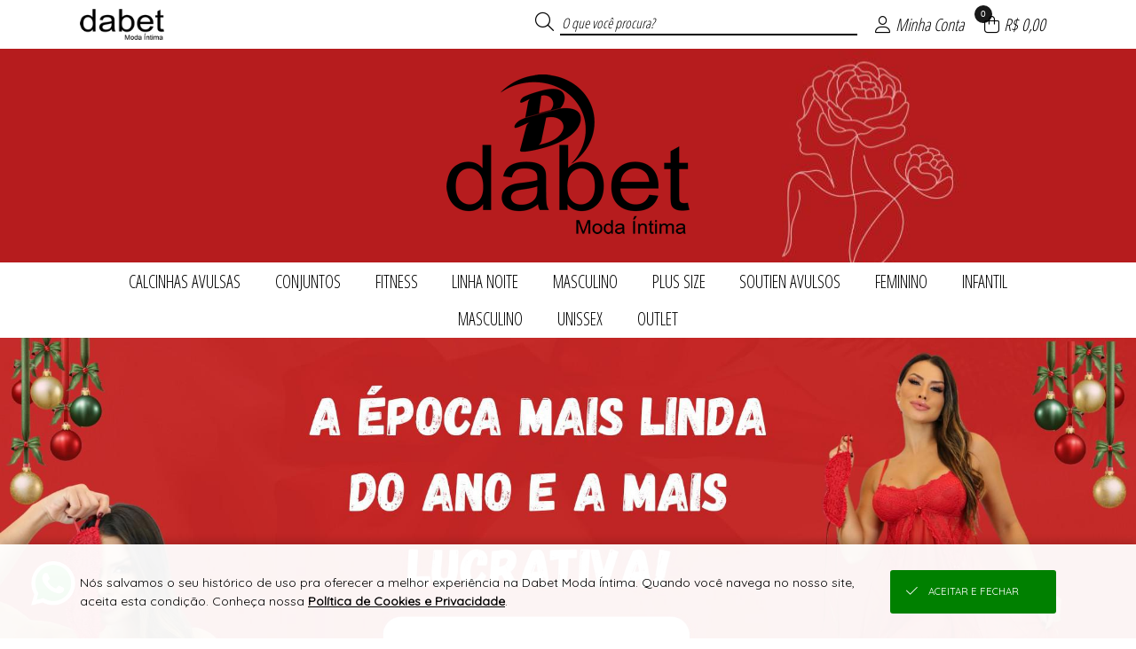

--- FILE ---
content_type: text/html; charset=UTF-8
request_url: https://www.dabetmodaintima.com.br/json/?token=VjFaYWFrMVZNVWRqUm1oaFUwZDRZVlpxUVRGTmJHUnpZVVUxVVZWVU1Eaz0=
body_size: 341
content:
{"cliente":null,"loja":{"nome":"Dabet Moda \u00cdntima","cod":"211"},"session_id":"9kpfrtl5iljbqt5mvdcj0066q7.1766804449","integracoes":{"facebookpixel":{"nome_integracao":"Facebook Pixel","_tk":"585011625608026"},"googleanalytics":{"nome_integracao":"Google Analytics","_tk":"UA-237012628-1"},"viashoppixel":{"_tk":"Sim"}}}

--- FILE ---
content_type: text/html; charset=UTF-8
request_url: https://www.dabetmodaintima.com.br/json/index.php?token=VjJ0V2FrNVhUbk5qUm1oUFZteEtjbFpxUW5kTlJteFhZVVpLVVZWVU1Eaz0%3D
body_size: 149
content:
{"token":"VmtSR2EwMUhVWGhqU0ZaVVlXdEtjRlZyV21Ga01XeHlXa2hrYUZZd05WcFdWbEpIWVZaa1IyTklTbGhXUlhBeVdrUkJlRkpXWkZWVGJYQlhVakF3TlE9PQ=="}

--- FILE ---
content_type: text/html; charset=UTF-8
request_url: https://www.dabetmodaintima.com.br/json/?token=VmpGamVGSXlVbGhUYmxKWFltMTRjVlV3Vm5ka01XeDBUVlU1YWxJd05VbFZiVFZPVUZFOVBRPT0=
body_size: 502
content:
{"bannerPrincipal":{"totalReg":1,"conteudo":[{"Loj_ID":"1","bannerPrincipal":{"video":[],"catalogoPre":[],"catalogoPos":[],"mobile":[{"src":"https:\/\/imagens.viashopmoda.com.br\/upload\/Juruaia_Dabet\/Principal\/1736185769_bannerMobile0.jpg","link":"","type":"imagem"}],"desktop":[{"src":"https:\/\/imagens.viashopmoda.com.br\/upload\/Juruaia_Dabet\/Principal\/1765390087_bannerPrincipal0.jpg","link":"","type":"imagem"}]},"diretorio":"Juruaia_Dabet","httpReferer":"Acesso Direto"}]}}

--- FILE ---
content_type: text/html; charset=UTF-8
request_url: https://www.dabetmodaintima.com.br/api/v2/atendimento?time=1766804450250
body_size: 425
content:
{"img_whatsapp":"https:\/\/imagens.viashopmoda.com.br\/libs\/api-whatsapp\/icone.png","titulo":"Ol\u00e1, sou ALESSANDRA! Conte comigo para o que precisar.","mensagem":"Ol\u00e1, ALESSANDRA! Estou vindo da sua Loja Virtual e gostaria de conversar.","whatsapp":"5535999117328","ddi":"55","celular":"35999117328","foto":"https:\/\/imagens.viashopmoda.com.br\/UPLOAD\/Juruaia_Dabet\/thumb.jpg","mostrar_form":true}

--- FILE ---
content_type: text/html; charset=UTF-8
request_url: https://www.dabetmodaintima.com.br/json/?token=VmpKd1MwNUhVbk5pU0ZKVFltczFjRlZ1Y0hObFJtUlhVbFJzVVZWVU1Eaz0=
body_size: 5987
content:
{"loja":{"totalReg":80,"conteudo":[{"Loj_ID":"1","Loj_Nome":"Dabet Moda \u00cdntima","Loj_DiretorioViaJuruaia":"Juruaia_Dabet","Loj_BannerPrincipal":"{\"video\":[],\"catalogoPre\":[],\"catalogoPos\":[],\"mobile\":[{\"src\":\"1736185769_bannerMobile0.jpg\",\"link\":\"\",\"type\":\"imagem\"}],\"desktop\":[{\"src\":\"1765390087_bannerPrincipal0.jpg\",\"link\":\"\",\"type\":\"imagem\"}]}","Loj_BannerSecundario":"{\"peq\":[{\"src\":\"1765390087_bannerSecundarioPequeno1.jpg\",\"link\":\"\",\"type\":\"imagem\"},{\"src\":\"1765390087_bannerSecundarioPequeno2.jpg\",\"link\":\"\",\"type\":\"imagem\"}],\"med\":[{\"src\":\"1765390087_bannerSecundarioMedio.jpg\",\"link\":\"\",\"type\":\"imagem\"}],\"gra\":[]}","Loj_JsonConfiguracoes":"{\"filtroHorizontal\":{\"tipo\":\"generos\",\"colecoes\":\"1,2,3,4,5,6,7,9\",\"nomeDescontos\":\"OUTLET\"},\"mostraPrecos\":\"1\",\"vantagensCadastro\":\"1684346077_vantagensCadastro.jpg\",\"favicon\":\"1698232285_iconeFavicon.png\"}","Loj_CSSPersonalizado":"{\"versao\":\"2\",\"topo\":{\"bg\":\"255,255,255\",\"font\":\"0,0,0\"},\"menu\":{\"bg\":\"255,255,255\",\"font\":\"0,0,0\"},\"rodape\":{\"bg\":\"255,255,255\",\"font\":\"0,0,0\"},\"logo\":{\"arquivo\":\"preto\",\"bg\":\"1765391426_topoFundo.jpg\"}}","Loj_JsonDescontoProgressivo":null,"Loj_JsonAddPrecosClientesPais":"","Loj_JsonAddPrecosClientesUF":"[]","Loj_RazaoSocial":"Rubens Marcio de Morais Confec\u00e7\u00e3o Epp","Loj_CNPJ":"04.430.887\/0001-09","Loj_Endereco":"Avenida Manoel Gon\u00e7alves Gamero ","Loj_Numero":"140","Loj_Complemento":"","Loj_Bairro":"Centro","Loj_CEP":"37805-000","Loj_CEPFrete":null,"Loj_Cidade":"Juruaia","Loj_UF":"MG","Loj_Telefone":"55 (35) 3553-1837","Loj_ddi":"55","Loj_Whatsapp":"55 (35) 99114-0089","Loj_Pagamento":"","Loj_Email":"flaviadabet@hotmail.com","Loj_Emailpagseguro":"dabetmodaintima@hotmail.com","Loj_Tokenpagseguro":"ED7A48C1477C465A8F4FA2CF13B764B7","Loj_QualChat":null,"Loj_PalavraChave":"DABET","Loj_Chat":", PIX, UpVendas, Melhor Envio, Paulineris,","Loj_DadosCaixas":"{\"caixas\":[{\"p\":\"3000\",\"a\":\"21\",\"l\":\"33\",\"c\":\"40\"},{\"p\":\"10000\",\"a\":\"40\",\"l\":\"40\",\"c\":\"50\"}]}","Loj_Estatisticas":null,"Loja_EstatisticasGlobais":null,"Loja_InfoFreteGratis":"o frete gr\u00e1tis \u00e9 somente para o estado de MG e SP","Loja_EstatisticasPeriodo":null,"Loj_MostraVarejoAtacado":"VA","Loj_MostraEstoqueNaLoja":"nenhum: ","Loj_LucroPercentualSugerido":"100","Loj_DebitaEstoqueERP":"0","Loj_DescBoletoVarejo":"0","Loj_DescBoletoAtacado":"0","Loj_ParcelamentoSemJuros":"3","Loj_ParcelamentoSemJurosAtacado":"4","Loj_ModoPedidoMinimo":"Valor","Loj_CompraMinimaAtacado":"500.00","Loj_CompraMinimaAtacadoDolar":"500.00","Loj_ArredondaPrecoProdutos":null,"Loj_ArredondaDolar":"0.00","Loj_ArredondaEuro":"0.00","Loj_TrabalharComEstoque":"S","Loj_LiberarCadastroAutomatico":"S","Loj_PagamentoAutomatico":"S","Loj_ReceberMailCadastro":"N","Loj_CalculaFreteNaPlataforma":"S","Loj_Facebook":"\/dabetjuruaia","Loj_Instagram":"dabet_lingerieatacado","Loj_Twitter":"","Loj_Youtube":"UC4_83W65mcB0WFUTKb0aefw","Loj_PixelFacebook":"","Loj_PixelAnalytics":"","Loj_Thumbnail":"logomarca.jpg","Loj_ExibirPrecoProdutos":"S","Loj_EmManutencao":"N","Loj_DadosDeposito":null,"Loj_CieloMerchantID":"","Loj_FreteGratis":"1500.00","Loj_FreteGratisAtacado":"","Loj_FreteGratisVarejo":"","Loj_MostraClientes":"sim","Loj_TravarVendedores":"N\u00e3o","Loj_TravarRepresentantes":"N\u00e3o","Loj_AtualizacaoFunil":null,"Loj_AtualizacaoFunilAnterior":null,"Loja_AtualizacaoEstoque":null,"Loj_TabelaCotacaoMoeda":0,"Loj_ParcelamentoSemJurosVarejo":"3","categoriaLoja":"Lingerie","httpReferer":"Acesso Direto","extensoes":{"crm_viashop":{"id":"3","codtipointegracao":"11","nome_tag":"crm_viashop","json_configs":{"chave_aleatoria":"6724be26c6e70"}},"fidelidade_incentivos":{"id":"4","codtipointegracao":"4","nome_tag":"fidelidade_incentivos","json_configs":{"frete_gratis":{"atacado":[{"rotulo":"*MG","faixa_inicial":"30000-000","faixa_final":"39999-999","apartirde":1200},{"rotulo":"*SP","faixa_inicial":"01000-000","faixa_final":"19999-999","apartirde":1200}],"varejo":[]},"desconto_progressivo":{"atacado":[],"varejo":[]},"brinde_compra":{"atacado":[],"varejo":[]},"cashback_proxima_compra":{"atacado":[],"varejo":[]},"frete_fixo":{"atacado":[],"varejo":[]}}}},"objVariantesMoeda":{"moeda":"BRL","simbolo":"R$","cotacaoMoeda":1,"varianteCotacaoLoja":1,"varianteMoeda":1},"url_android":null,"url_ios":null,"frete_gratis":{"atacado":"[{\"rotulo\":\"*MG\",\"faixa_inicial\":\"30000-000\",\"faixa_final\":\"39999-999\",\"apartirde\":1200},{\"rotulo\":\"*SP\",\"faixa_inicial\":\"01000-000\",\"faixa_final\":\"19999-999\",\"apartirde\":1200}]","varejo":"[]"}}]}, "institucional": {"totalReg":"10", "conteudo":[{"titulo":"SEJA UMA REVENDEDORA","url":"\/cadastro"},{"id":"1","titulo":"QUEM SOMOS","tipo":"1"},{"id":"2","titulo":"COMO COMPRAR","tipo":"1"},{"id":"3","titulo":"CONDI\u00c7\u00d5ES DE FRETE","tipo":"1"},{"id":"4","titulo":"TROCAS E DEVOLU\u00c7\u00d5ES","tipo":"1"},{"id":"5","titulo":"D\u00daVIDAS FREQUENTES","tipo":"1"},{"id":"17","titulo":"CONDI\u00c7\u00d5ES DE PARCELAMENTO","tipo":"1"},{"id":"18","titulo":"VENDEDORES:","tipo":"1"},{"id":"20","titulo":"POL\u00cdTICA DE PRIVACIDADE DE DADOS","tipo":"3"},{"id":"23","titulo":"TABELA DE MEDIDAS","tipo":"1"}]}, "clientelogado":{"cliente":{"totalReg":0,"conteudo":[{"id":-1, "retorno":"nenhum cliente logado"}]}},"continuarcompra":null,"live":{"aovivo":false},"condicoes":{"cadastre-se":{"icone":"fal fa-unlock-alt","tit":"Cadastre-se","txt":"seja uma revendedora","link":"\/cadastro"},"pra-voce":{"icone":"fal fa-heart","tit":"Pra voc\u00ea","txt":"Pe\u00e7as que s\u00e3o tend\u00eancias!"},"pronta-entrega":{"icone":"fal fa-box-alt","tit":"Pronta-entrega","txt":"da f\u00e1brica para sua loja","link":"\/cadastro"},"frete-gratis":{"icone":"fal fa-truck","tit":"Frete gr\u00e1tis","txt":"consulte as nossas condi\u00e7\u00f5es","link":"\/institucional?conteudo3","hover":""}}}

--- FILE ---
content_type: text/html; charset=UTF-8
request_url: https://www.dabetmodaintima.com.br/json/?token=VmpGU1MxSXlWbGhVYmxKWFlsUldZVlpxUm5ka01XeHlZVVpPYkZZd2JEVlpWV2hoWVcxS1dHUjZTbHBoYTJ0NFZGVmFjMWRIVWpaTlJEQTk=
body_size: 6622
content:
{"montamenu":{"totalReg":13,"conteudo":[{"id":"1","textoPrincipal":"B\u00c1SICA","descricao":"colecoes","ordem":"0","categorias":{"totalReg":0,"conteudo":[]},"produtoprincipal":{"totalReg":0,"conteudo":[]}},{"id":"2","textoPrincipal":"CALCINHAS AVULSAS","descricao":"colecoes","ordem":"0","categorias":{"totalReg":1,"conteudo":[{"codigo":"3","textoPrincipal":"Calcinhas"}]},"produtoprincipal":{"totalReg":1,"conteudo":[{"codigo":"1149","referencia":"1075","descricao":"FIO DUPLO CORTE A LASER","ordenanovo":"sim","foto":"https:\/\/imagens.viashopmoda.com.br\/upload\/Juruaia_Dabet\/colecoes\/2\/media_20250910110344_whatsappimage20250910at09560228129_e.jpg"}]}},{"id":"4","textoPrincipal":"CONJUNTOS","descricao":"colecoes","ordem":"0","categorias":{"totalReg":1,"conteudo":[{"codigo":"7","textoPrincipal":"Conjuntos"}]},"produtoprincipal":{"totalReg":1,"conteudo":[{"codigo":"1167","referencia":"842","descricao":"CONJUNTO NA BASE JARAGUA COM DETALHES EM RENDA","ordenanovo":"sim","foto":"https:\/\/imagens.viashopmoda.com.br\/upload\/Juruaia_Dabet\/colecoes\/4\/media_20251205161954_whatsappimage20251205at150821_e.jpg"}]}},{"id":"7","textoPrincipal":"FITNESS","descricao":"colecoes","ordem":"0","categorias":{"totalReg":2,"conteudo":[{"codigo":"18","textoPrincipal":"FITNES"},{"codigo":"11","textoPrincipal":"Suti\u00e3s"}]},"produtoprincipal":{"totalReg":1,"conteudo":[{"codigo":"1165","referencia":"350","descricao":"REGATA CANELADA","ordenanovo":"sim","foto":"https:\/\/imagens.viashopmoda.com.br\/upload\/Juruaia_Dabet\/colecoes\/7\/media_20251112143717_whatsappimage20251112at133509_e.jpg"}]}},{"id":"6","textoPrincipal":"LINHA NOITE","descricao":"colecoes","ordem":"0","categorias":{"totalReg":2,"conteudo":[{"codigo":"2","textoPrincipal":"Baby Doll e Pijamas"},{"codigo":"6","textoPrincipal":"Camisolas e Robes"}]},"produtoprincipal":{"totalReg":1,"conteudo":[{"codigo":"1168","referencia":"395","descricao":"SHORT DOOL DE SUEDE CANELADO E RENDA","ordenanovo":"sim","foto":"https:\/\/imagens.viashopmoda.com.br\/upload\/Juruaia_Dabet\/colecoes\/6\/media_20251215173700_whatsappimage20251215at162338_e.jpg"}]}},{"id":"9","textoPrincipal":"MASCULINO","descricao":"colecoes","ordem":"0","categorias":{"totalReg":1,"conteudo":[{"codigo":"9","textoPrincipal":"Cuecas"}]},"produtoprincipal":{"totalReg":1,"conteudo":[{"codigo":"1155","referencia":"1635","descricao":"SAMBA CAN\u00c7\u00c3O DE ALGOD\u00c3O","ordenanovo":"sim","foto":"https:\/\/imagens.viashopmoda.com.br\/upload\/Juruaia_Dabet\/colecoes\/9\/media_20250910155543_zr01030011833v023260_e.jpg"}]}},{"id":"5","textoPrincipal":"PLUS SIZE","descricao":"colecoes","ordem":"0","categorias":{"totalReg":3,"conteudo":[{"codigo":"3","textoPrincipal":"Calcinhas"},{"codigo":"18","textoPrincipal":"FITNES"},{"codigo":"11","textoPrincipal":"Suti\u00e3s"}]},"produtoprincipal":{"totalReg":1,"conteudo":[{"codigo":"1065","referencia":"153","descricao":"SUTIA AVULSO REFORCADO COM PALA","ordenanovo":"sim","foto":"https:\/\/imagens.viashopmoda.com.br\/upload\/Juruaia_Dabet\/colecoes\/5\/media_20241022095935_dabetmodaintima20240605133430_whatsappimage20240605at133332_e.jpg"}]}},{"id":"3","textoPrincipal":"SOUTIEN AVULSOS ","descricao":"colecoes","ordem":"0","categorias":{"totalReg":2,"conteudo":[{"codigo":"5","textoPrincipal":"Camisetes"},{"codigo":"11","textoPrincipal":"Suti\u00e3s"}]},"produtoprincipal":{"totalReg":1,"conteudo":[{"codigo":"1166","referencia":"170","descricao":"TOMARA QUE CAIA","ordenanovo":"sim","foto":"https:\/\/imagens.viashopmoda.com.br\/upload\/Juruaia_Dabet\/colecoes\/3\/media_20251118150903_whatsappimage20251118at140401_e.jpg"}]}},{"id":"1","textoPrincipal":"FEMININO","descricao":"generos","ordem":"0","categorias":{"totalReg":11,"conteudo":[{"codigo":"1","textoPrincipal":"Acess\u00f3rios"},{"codigo":"2","textoPrincipal":"Baby Doll e Pijamas"},{"codigo":"13","textoPrincipal":"Biquinis"},{"codigo":"3","textoPrincipal":"Calcinhas"},{"codigo":"5","textoPrincipal":"Camisetes"},{"codigo":"6","textoPrincipal":"Camisolas e Robes"},{"codigo":"7","textoPrincipal":"Conjuntos"},{"codigo":"9","textoPrincipal":"Cuecas"},{"codigo":"18","textoPrincipal":"FITNES"},{"codigo":"10","textoPrincipal":"Meias"},{"codigo":"11","textoPrincipal":"Suti\u00e3s"}]},"produtoprincipal":{"totalReg":1,"conteudo":[{"codigo":"1168","referencia":"395","descricao":"SHORT DOOL DE SUEDE CANELADO E RENDA","ordenanovo":"sim","foto":"https:\/\/imagens.viashopmoda.com.br\/upload\/Juruaia_Dabet\/colecoes\/6\/media_20251215173700_whatsappimage20251215at162338_e.jpg"}]}},{"id":"3","textoPrincipal":"INFANTIL","descricao":"generos","ordem":"0","categorias":{"totalReg":3,"conteudo":[{"codigo":"13","textoPrincipal":"Biquinis"},{"codigo":"3","textoPrincipal":"Calcinhas"},{"codigo":"9","textoPrincipal":"Cuecas"}]},"produtoprincipal":{"totalReg":1,"conteudo":[{"codigo":"1056","referencia":"130","descricao":"SUNGA INFANTIL","ordenanovo":"sim","foto":"https:\/\/imagens.viashopmoda.com.br\/upload\/Juruaia_Dabet\/colecoes\/14\/media_20240930135649_whatsappimage20240930at10081228229_e.jpg"}]}},{"id":"2","textoPrincipal":"MASCULINO","descricao":"generos","ordem":"0","categorias":{"totalReg":1,"conteudo":[{"codigo":"9","textoPrincipal":"Cuecas"}]},"produtoprincipal":{"totalReg":1,"conteudo":[{"codigo":"915","referencia":"1624 SORTIDAS","descricao":"SAMBA CAN\u00c7AO EM LIGANETE","ordenanovo":"sim","foto":"https:\/\/imagens.viashopmoda.com.br\/upload\/Juruaia_Dabet\/colecoes\/9\/media_20220803143107whatsapp_image_2022-08-01_at_16.52.16_e.jpg"}]}},{"id":"5","textoPrincipal":"UNISSEX","descricao":"generos","ordem":"0","categorias":{"totalReg":1,"conteudo":[{"codigo":"1","textoPrincipal":"Acess\u00f3rios"}]},"produtoprincipal":{"totalReg":1,"conteudo":[{"codigo":"1133","referencia":"014","descricao":"BONE","ordenanovo":"sim","foto":"https:\/\/imagens.viashopmoda.com.br\/upload\/Juruaia_Dabet\/colecoes\/15\/media_20250806125332_whatsappimage20250806at124542_e.jpg"}]}},{"id":"1","textoPrincipal":"OUTLET","descricao":"desconto","ordem":"0","categorias":{"totalReg":6,"conteudo":[{"codigo":"13","textoPrincipal":"Biquinis"},{"codigo":"3","textoPrincipal":"Calcinhas"},{"codigo":"6","textoPrincipal":"Camisolas e Robes"},{"codigo":"7","textoPrincipal":"Conjuntos"},{"codigo":"18","textoPrincipal":"FITNES"},{"codigo":"11","textoPrincipal":"Suti\u00e3s"}]},"produtoprincipal":{"totalReg":1,"conteudo":[{"codigo":"1151","referencia":"5615","descricao":"LEGGING FITENSS HIGH","ordenanovo":"sim","foto":"https:\/\/imagens.viashopmoda.com.br\/upload\/Juruaia_Dabet\/colecoes\/7\/media_20250910140200_whatsappimage20250910at095604_e.jpg"}]}}]}}

--- FILE ---
content_type: text/html; charset=UTF-8
request_url: https://www.dabetmodaintima.com.br/json/?token=VmpGamVGSXlVbGhUYmxKWFltMTRjVlJYZUdGalZuQkhXWHBHYUUxWGVGcFZNalZEWVZkU05rMUVhejA9
body_size: 595
content:
{"bannerSecundario":{"totalReg":1,"conteudo":[{"Loj_ID":"1","bannerSecundario":{"peq":[{"src":"https:\/\/imagens.viashopmoda.com.br\/upload\/Juruaia_Dabet\/Principal\/1765390087_bannerSecundarioPequeno1.jpg","link":"","type":"imagem"},{"src":"https:\/\/imagens.viashopmoda.com.br\/upload\/Juruaia_Dabet\/Principal\/1765390087_bannerSecundarioPequeno2.jpg","link":"","type":"imagem"}],"med":[{"src":"https:\/\/imagens.viashopmoda.com.br\/upload\/Juruaia_Dabet\/Principal\/1765390087_bannerSecundarioMedio.jpg","link":"","type":"imagem"}],"gra":[]},"diretorio":"Juruaia_Dabet"}]}}

--- FILE ---
content_type: text/css;charset=UTF-8
request_url: https://imagens.viashopmoda.com.br/css/live.css?1764866850
body_size: 178
content:
.container-anuncio-live {
    position: fixed;
    right: 30px;
    bottom: 110px;
    z-index: 10;
    width: 170px;
    height: 255px;
    font-size: 0.8em;
    box-shadow: 0 0 10px 3px rgba(0,0,0,0.3);
}

.container-anuncio-live > div {
    height: 100%;
}
.container-anuncio-live .cont-foto {
    position: absolute;
    z-index: -1;
}

.container-anuncio-live .cont-foto img {
    width: 100%;
    height: 100%;
}
.container-anuncio-live .cont-infos {
    height: 100%;
    display: flex;
    flex-direction: column;
    justify-content: center;
    align-items: center;
}

.container-anuncio-live-cont-fechar {
    display: none;
    position: fixed;
    top: 0;
    right: 0;
    background-color: #e87664;
    color: white;
    width: 1.7em;
    line-height: 1.7em;
    text-align: center;
    border-radius: 50%;
    font-size: 1.1em;
    cursor: pointer;
    transition: all 0.2s ease;
    z-index: 10;
}
.container-anuncio-live-cont-fechar:hover {
    background-color: #000000; 
}
.container-anuncio-live-cont-fechar.on{
    display: block;
}
.container-anuncio-live .cont-infos .icone {
    background-color: tomato;
    color: #fff;
    padding: 0.3em 0.5em;
    border-radius: 5px;
    text-transform: uppercase;
    margin-bottom: 1em;
    font-weight: bold;
}

.container-anuncio-live .cont-infos .icone i {
    margin-right: 0.3em;
}

.container-anuncio-live .cont-infos .tit {
    padding: 0 1em;
    text-align: center;
    font-weight: bold;
    color: #FFF;
    text-shadow: 0 0 8px black;
}

/* .container-anuncio-live.ui-draggable-dragging {
    filter: blur(5px);
} */




@media screen and (max-width: 767px){

    .container-anuncio-live {
        left: calc(50% - 85px);
        bottom: 30px;
        right: unset;
        transform: scale(0.8);
        transform-origin: bottom;
    }

    .container-anuncio-live-cont-fechar {
        width: 2em;
        line-height: 2em;
    }


}

--- FILE ---
content_type: text/css
request_url: https://www.dabetmodaintima.com.br/libs/jquery-alerts/alerts.css?1766804452160
body_size: 1805
content:
.container-alerts {
    width: 100%;
    z-index: 90;
}
.container-alerts.on {
    transform:none;
}

.container-alerts .content {
    display: flex;
    justify-content: center;
    align-items: center;
    font-size: .8em;
}

.cont-alerta strong {
    font-weight: bold;
}

.cont-btn-acao {
    position: absolute;
    height: 100%;
    right: 20px;
    display: flex;
    align-items: center;
}

.cont-barra-progressao {
    position: absolute;
    width: 100%;
    height: 10px;
    bottom: 3px;
}



/* EFEITOS */
.alerts-efeito-topo {
    left: 0;
    transition: all .2s ease-out;
    transform: translateY(calc(-100% - 10px));
}
.alerts-efeito-topo .content {
    background-image: linear-gradient(45deg, rgba(255, 255, 255, .15) 25%, transparent 25%, transparent 50%, rgba(255, 255, 255, .15) 50%, rgba(255, 255, 255, .15) 75%, transparent 75%, transparent);
    background-size: 1rem 1rem;
    background-color: #b5b5b5;
    transition: width 0.5s ease;
    animation: progress-bar-animated 1s linear infinite;
}
.alerts-efeito-topo .content.sucesso {
    background-color: #008000;
}
.alerts-efeito-topo .content.alerta {
    background-color: #f7c260;
}
.alerts-efeito-topo .content.erro {
    background-color: #eb745f;
}

.alerts-efeito-topo .cont-alerta {
    text-align: center;
    padding: 1.5em 0;
    color: white;
}
.alerts-efeito-topo .cont-btn-acao a {
    padding: .5em;
    background-color: grey;
    color: white;
    border-radius: 3px;
    font-size: .9em;
}
.alerts-efeito-topo .sucesso .cont-btn-acao a {
    background-color: #1a5516;
}
.alerts-efeito-topo .alerta .cont-btn-acao a {
    background-color: #eea723;
}
.alerts-efeito-topo .erro .cont-btn-acao a {
    background-color: #f03b1b;
}

--- FILE ---
content_type: application/javascript
request_url: https://imagens.viashopmoda.com.br/js/sacola.js?1764866850
body_size: 5250
content:
var global_getSacolaAtual;

$(function(){

    //quando clicar na sacola do topo >> abre
    $("#topoMenuUsuario").click(function(){
        $("#formLoginUsuario").addClass("formLoginUsuario-on");
    });
    //quando clicar na sacola do topo >> abre
    $(".topo-sacola").click(function(){
        abreSacolaDAO(true);
    });
    //quando clicar no fundo (sacola ja aberta) >> fecha
    $("#escondePaginaMinhaSacola, .minha-sacola h2").click(function(){
        // Na página de checkout fecharemos a sacola somente clicando no botão finalizar compra na sacola para atualizar os produtos
        var desabilita_paginas = ["checkout"];
        if (desabilita_paginas.indexOf(verificaPaginaAtual()) != -1) {
            location.reload();
            return;    
        }
        abreSacolaDAO(false);
    });

    //quando clicar no topo da sacola ja aberta >> fecha
    $(".minha-sacola .btn-mostra-romaneio, .container-romaneio-sacola .btn-fechar-romaneio").click(function(){
        var container_romaneio = $('.container-romaneio-sacola');
        if (container_romaneio.hasClass('on') === false) {
            container_romaneio.addClass('on');
        } else {
            container_romaneio.removeClass('on');
        }
    });
    
    // Ativa botão de finalizar compra
    finalizarCompra();


    var tamanhoJanela = formataTamanho_JanelaVenoboxModoInline("simularfretes");
    $('.abre-venobox-simular-fretes').venobox({
        framewidth: tamanhoJanela.largura,
        frameheight: tamanhoJanela.altura,
    });

});
function abreSacolaDAO(status, abreSacola=true) {

    // calcAlturaElementosMinhaSacola();

    if (status == true) {

        carregaMinhaSacola();
        verifSeAbreSacola(abreSacola);
        $('body > jdiv').css('display', 'none');

    } else {

        $(".minha-sacola").removeClass("minha-sacola-on");
        $("#escondePaginaMinhaSacola").fadeOut();
        // $("body").css("overflow-y","");
        travaScrollDoBody("sacola", false);
        // mostraContainerBeneficiosNaCompra();
        $('body > jdiv').css('display', 'inline');

    }

}

function verifSeAbreSacola(s){
    if (s){
        travaScrollDoBody("sacola");
        $("#escondePaginaMinhaSacola").fadeIn();
        $(".minha-sacola").addClass("minha-sacola-on");
        $('.container-romaneio-sacola').removeClass('on');
    }
}
function carregaMinhaSacola() {
    carregandoElemento(".minha-sacola", true);
    var vitrine = $('body').attr('data-vitrine');
    var query = {};
    if (vitrine != undefined) {
        query = {vitrine: vitrine};
    }

    $.get("json/?token=VjFod1MxSXlSblJUV0d4c1VqSmpPUT09", query, function(data){

        $("#ulProdutosMinhaSacola").html("");
        $('.cont-tabela-romaneio').remove();
        
        if (data == "false") {
            $('.minha-sacola #carregandoEelemento').remove();
            return;
        }

        var tela = verificaTipoResolucaoPagina();
        var retorno = JSON.parse(data);
        var verificaCompra = retorno.verificacompra.conteudo[0];
        global_getSacolaAtual = retorno;

        var opcoesRomaneio = {
            tirapedido: $('.minha-sacola .cont-menu-romaneio .btn-ir-tira-pedido'),
            fretes: $('.minha-sacola .cont-menu-romaneio .mostra-simular-fretes'),
            romaneio: $('.minha-sacola .cont-menu-romaneio .btn-mostra-romaneio'),
        };

        
        var produtos = retorno.sacola.conteudo;
        var somaTotalSacola = 0;
        var somaQtdProdutos = 0;
        $.each(produtos, function(produto, value){
            somaTotalSacola = (somaTotalSacola + (parseFloat(value.preco) * parseFloat(value.quantidade)));
            somaQtdProdutos = somaQtdProdutos + parseInt(value.quantidade);
            montaLiMinhaSacola(value);
        });

        // Montar sacola como romaneio
        var container_romaneio = $('.minha-sacola .container-romaneio-sacola .cont-romaneio');
        
        if (retorno.sacola.totalReg > 0) {

            var cont_romaneio = montaTabelaProdutosRomeaneio(retorno.sacola);
            container_romaneio.html('');
            container_romaneio.append(cont_romaneio);

            opcoesRomaneio.tirapedido.css('display', 'block');
            opcoesRomaneio.fretes.css('display', 'block');
            opcoesRomaneio.romaneio.css('display', 'block');

        } else {

            opcoesRomaneio.tirapedido.css('display', 'none');
            opcoesRomaneio.fretes.css('display', 'none');
            opcoesRomaneio.romaneio.css('display', 'none');
    
        }
        
        if (verificaCompra.mododeexibirprecos == "ExibeAtacado"){
            opcoesRomaneio.tirapedido.css('display', 'block');
        } else {
            opcoesRomaneio.tirapedido.css('display', 'none');
        }


        $(document).on('click', '.btnExcluirProduto-cancelar', function(){
            fecharVenoBoxIframe(true);
        });
    

        abreResumoMinhaSacola();
        retorno["sacola"]["total"] = somaTotalSacola;
        // beneficiosNaCompra(retorno);
        initialAcoesPosCarregarMinhaSacola();


        //verifica total sacola com o nó verificacompra se esta nos padrões (compraminima)
        var formVaiProCheckout = $("#formFinalizarCompraMinhaSacola")
        var botaoCheckout = formVaiProCheckout.find(".button-finalizarcomprar").removeClass('finalizar');
        var verifBtnCompra = verficaSeLiberaBotaoSacolaParaFinalizarCompra(somaQtdProdutos, somaTotalSacola, retorno.verificacompra.conteudo[0]);
        botaoCheckout.addClass(verifBtnCompra.classe).prop(verifBtnCompra.prop).html(verifBtnCompra.icone+verifBtnCompra.texto);

    }).fail(function(data){
        var responseJson = JSON.parse(data.responseText);
        lerRetornoJson(data.codigo, responseJson);
    }).always(function(){
    });
}




function verficaSeLiberaBotaoSacolaParaFinalizarCompra(totalProdutos, totalSacola, verificaCompra){
    var traducao = leJsonInfosGeraisForms();
    var modopedidominimo = verificaCompra.modopedidominimo;
    var compraMinima = verificaCompra.compraminima;
    var compraMaxima = verificaCompra.compramaxima;
    var moeda = verificaMoeda(verificaCompra.moeda);
    var ret_disabled = {retorno: false, texto: traducao.alteracao_btn_sacola.finalizar_compra};
    var configsBotao = {
        icone: '<i class="fal fa-shopping-bag"></i>',
        texto: traducao.alteracao_btn_sacola.finalizar_compra,
        classe: "finalizar",
        prop: {
            disabled: false,
        },
    }

    if (modopedidominimo == 'Valor') {
        if (totalSacola == 0) {
            configsBotao.prop.disabled = true;
            configsBotao.texto = traducao.alteracao_btn_sacola.sacola_vazia;

        } else if (totalSacola < parseFloat(compraMinima)) {
            configsBotao.prop.disabled = true;
            configsBotao.texto = traducao.alteracao_btn_sacola.minimo_valor.replace("{MINIMO_VALOR}", formataValorFloatParaMonetario(moeda, compraMinima));
        
        } else if (totalSacola > parseFloat(compraMaxima)) {
            configsBotao.prop.disabled = true;
            configsBotao.texto = traducao.alteracao_btn_sacola.maximo_valor.replace("{MAXIMO_VALOR}", formataValorFloatParaMonetario(moeda, compraMaxima));

        }

    } else if (modopedidominimo == 'Pecas') {

        if (totalProdutos == 0) {
            configsBotao.prop.disabled = true;
            configsBotao.texto = traducao.alteracao_btn_sacola.sacola_vazia;

        } else if (totalProdutos < parseFloat(compraMinima)) {
            configsBotao.prop.disabled = true;
            configsBotao.texto = traducao.alteracao_btn_sacola.minimo_pecas.replace("{MINIMO_PECAS}", parseInt(compraMinima));
        
        } else if (totalProdutos > parseFloat(compraMaxima)) {
            configsBotao.prop.disabled = true;
            configsBotao.texto = traducao.alteracao_btn_sacola.maximo_pecas.replace("{MAXIMO_PECAS}", parseInt(compraMaxima));

        }
    }

    if (compraMaxima == -1) {
        configsBotao.prop.disabled = true;
        configsBotao.icone = '<i class="far fa-clock"></i>';
        configsBotao.classe = "aviso-consignado";
        configsBotao.texto = traducao.alteracao_btn_sacola.aguardar_liberacao_consignado;

    }

    return configsBotao;
}
function preRequestSacola(acao, idReg, idProduto, idGrade, idEstampa, quantidade=0, preco=0){
    var tdEstoque = $('td[data-idproduto="'+idProduto+'"][data-idgrade="'+idGrade+'"][data-idestampa="'+idEstampa+'"]');
    var contQuantidade = $('div.quantidade[data-idproduto="'+idProduto+'"][data-idgrade="'+idGrade+'"][data-idestampa="'+idEstampa+'"]');
    var tabelaEstoque = tdEstoque.parent().parent().parent();
    var containerEstoque = tabelaEstoque.parent().parent().parent();
    var objPost = {
        acao: acao,
        origem: "sacola",
        data: [
            {
                idReg: idReg,
                idProduto: idProduto,
                idGrade: idGrade,
                idEstampa: idEstampa,        
            }
        ]
    }

    if (quantidade > 0) {
        objPost.data[0].quantidade = quantidade;
    }
    if (preco > 0) {
        objPost.data[0].preco = preco;
    }

    quantidade = (quantidade==0)?"":quantidade;
    tdEstoque.find('input').val(quantidade);
    contQuantidade.find('input').val(quantidade);

    requestSacola(containerEstoque, objPost);

}
function deleteProdutoMinhaSacola(elemClick){

    carregandoElemento('.minha-sacola', true);
    
    var idReg = $(elemClick).attr('data-id');
    var liSacola = $('li[data-idreg="'+idReg+'"');
    var idProduto = liSacola.attr('data-idproduto');
    var idGrade =liSacola.attr('data-idgrade');
    var idEstampa = liSacola.attr('data-idestampa');

    preRequestSacola('-', idReg, idProduto, idGrade, idEstampa);

    fecharVenoBoxIframe(true);

}

function initialAcoesPosCarregarMinhaSacola(){
    var tamanhoJanela = formataTamanho_JanelaVenoboxModoInline("deletaproduto");
    $('.venobox').venobox({
        framewidth: tamanhoJanela.largura,
        frameheight: tamanhoJanela.altura
    });
}

/*FINALIZAR COMPRA*/
function finalizarCompra(){
    $(".button-finalizarcomprar").click(function(event){
        event.preventDefault();
        sendPixel('checkout', {
            produtos: global_getSacolaAtual.sacola.conteudo
        });
        alterarHtmButtonCarregando($(this));

        setTimeout(function(){
            window.open("checkout", "_self");
        },1500);
    });
}




/**
 * Montando elementos
 */
function montaLiMinhaSacola(produto){
    var idReg = produto.id;
    var idProduto = produto.codigo;
    var srcPrimeiraFotoProduto = produto.fotos.conteudo[0].arquivo;
    var descricao = limitaCaracteres(produto.descricao, 55);
    var referencia = produto.referencia;
    var quantidade = parseFloat(produto.quantidade);
    var precoProduto = produto.preco;
    var valorTotalProduto = formataValorFloatParaMonetario(produto.moeda, (quantidade * precoProduto));
    var verifCorestampa = verificaRetornoCssEstampaCor(produto.estampas.conteudo[0].textoPrincipal);
    var estampaNome = produto.estampas.conteudo[0].descricao;
    var idEstampa = produto.estampas.conteudo[0].codigo;
    var grade = produto.grade;
    var gradeNome = produto.gradeNome;
    var idGrade = produto.gradeId;
    var estoque = parseFloat(produto.quantidadeemestoque.conteudo[0].estoque);

    var ul = $("#ulProdutosMinhaSacola");
    var li = $("<li>").attr({
        "data-idReg": idReg,
        "data-idproduto": idProduto,
        "data-idgrade": idGrade,
        "data-idestampa": idEstampa,
    }).addClass("li-produto-minha-sacola");
    var spanFechar = $("<span>").addClass("fal fa-trash-alt sacolaProdutoExcluir");
    var aFechar = $("<a>").attr({
        href: "#divConfirmaExcluirProduto_"+idReg,
        "data-vbtype": "inline"
    }).addClass("venobox vbox-item");
    // var inputIdReg = $("<input>");
    var divFoto = $("<div>").addClass("foto link-acessar-produto");
    var imgFoto = $("<img>").attr("src", alterarTamanhoDaFotoDoProduto(srcPrimeiraFotoProduto, 2));
    var pDescricao = $("<p>").addClass("descricao");
    var pReferencia = $("<p>").addClass("referencia");
    var divQuantidade = $("<div>").attr({
        "data-idproduto": idProduto,
        "data-idgrade": idGrade,
        "data-idestampa": idEstampa,
    }).addClass("quantidade");
    var divQuantidadeMenos = $("<div>");
    var divQuantidadeMais = $("<div>");
    var InputQuantidade = $("<input>").attr({
        name: "sacolaQtd",
        maxlength: 3,
        value: quantidade
    });
    var pValorTotalProduto = $("<p>");
    var divCor = $("<div>")
    var divNomeCor = $("<div>");
    var IconCor = $("<i>");
    var divTamanho = $("<div>");
    var IconTamanho = $("<i>");
    var iconBtnQtdMenos = $("<span>").addClass("fal fa-minus");
    var iconBtnQtdMais = $("<span>").addClass("fal fa-plus");

    var linha1 = $("<div>").addClass("linha um");
    var linha2 = $("<div>").addClass("linha dois");
    var linha3 = $("<div>").addClass("linha tres");

    
    divQuantidadeMenos.addClass("btn-qtd-minhasacola").attr('data-acao', '-').append(iconBtnQtdMenos);
    divQuantidadeMais.addClass("btn-qtd-minhasacola").attr('data-acao', '+').append(iconBtnQtdMais);
    InputQuantidade.addClass("inputHiddenSacola-quantidade");
    pValorTotalProduto.addClass("valor notranslate");
    divCor.attr('title', estampaNome).addClass("cor notranslate");
    divTamanho.attr('title', grade).addClass("tamanho notranslate");

    pDescricao.html(descricao)
    pReferencia.text(referencia)
    pValorTotalProduto.text(valorTotalProduto);
    divNomeCor.addClass('nome').text(limitaCaracteres(estampaNome, 19));
    IconCor.css(verifCorestampa.attr, verifCorestampa.cont);
    IconTamanho.text(limitaCaracteres(grade, 8));

    ul.append(li);
    li.append(aFechar.append(spanFechar));
    li.append(divFoto.append(imgFoto));
    li.append(linha1.append(pDescricao.append(pReferencia)));
    li.append(linha2.append(divQuantidade.append(divQuantidadeMenos).append(InputQuantidade).append(divQuantidadeMais)).append(pValorTotalProduto));
    li.append(linha3.append(divCor.append(divNomeCor).append(IconCor)).append(divTamanho.append(IconTamanho)));
    li.append(montaElementoMensagemExcluirProduto({idReg: idReg, foto: srcPrimeiraFotoProduto, grade: grade, corIcone: IconCor.clone(), cor: estampaNome}));


    var clickAcessarProduto = function(event){
        var urlProduto = montaUrlProdutoDetalhar(descricao, idProduto);
        location.href = "/"+urlProduto;
    }

    var alterarQtdNaSacola = function(event){
        var contQuantidade = $(this).parent();
        var elemClick = $(contQuantidade.context);
        var inputQtd = contQuantidade.find('input');
        var qtdAtual = parseFloat(inputQtd.val());
        var acao = elemClick.attr('data-acao');
        var exe={msg:false, request:true};
                
        if (elemClick.prop('tagName') == "INPUT") {
            acao = "=";
            var novaQtd = parseFloat(elemClick.val());
            
            if (novaQtd > estoque) {
                novaQtd = estoque
                exe.msg=true;
                exe.request=true;
            }

        } else {
            var novaQtd = (elemClick.attr('data-acao')=="+") ? qtdAtual + 1 : qtdAtual - 1;

            if (novaQtd > estoque) {
                exe.msg=true;
                exe.request=false;
            }
        
        }

        if (exe.msg) {
            novaQtd = parseFloat(estoque);
            var contAvisoGrade = montaContMsgAvisoTd("aviso-grade", global_traducao.tabela_estoque.adicionado_estoque_disponivel.replace("{QTD_ESTOQUE_DISPONIVEL}", estoque), 3000);
            contQuantidade.append(contAvisoGrade);
        }
        
        if (exe.request) {
            carregandoElemento(".minha-sacola", true);
            preRequestSacola(acao, idReg, idProduto, idGrade, idEstampa, novaQtd, precoProduto);
        }

    }
    
    li.find('.link-acessar-produto').click(clickAcessarProduto);
    divQuantidade.find('input').on('change', alterarQtdNaSacola);
    divQuantidade.find('.btn-qtd-minhasacola').click(alterarQtdNaSacola);

}
function montaElementoMensagemExcluirProduto(elems){
    // Deletar produto pela sacola utilizando a nova request
    importarArquivos(modulosParaImportar('requests'));

    //definida de acordo com a resolução da pagina do usuario
    var tamanhoJanela = formataTamanho_JanelaVenoboxModoInline("deletaproduto");

    var divGeral = $("<div>").attr("id", "divConfirmaExcluirProduto_"+elems.idReg).css("display", "none");
    var divContent = $("<div>").addClass("content-confirma-excluir-produto-sacola");
    var divFoto = $("<div>").addClass("foto").css("height", tamanhoJanela.altura-5).css("background-image", 'url("'+alterarTamanhoDaFotoDoProduto(elems.foto)+'")');
    var divInfos = $("<div>").addClass("infos");
        var divPergunta = $("<div>").addClass("pergunta").text("Você tem certeza que deseja remover este produto?");
        var divGradeEstampa = $("<div>").addClass("grade-estampa");
            var spanIconCor = elems.corIcone;
            var spanCor = $("<span>").addClass("cor").text(elems.cor);
            var spanGrade = $("<span>").addClass("tamanho").text(elems.grade);
        var btnConfirma = $("<button>").attr("id", "btn_"+elems.idReg).attr("onclick", "deleteProdutoMinhaSacola(this)").attr('data-id', elems.idReg).addClass("btnExcluirProduto-confirmar").text("SIM");
        var btnCancela = $("<button>").addClass("cancelar btnExcluirProduto-cancelar").text("NÃO");

        divGeral.append(divContent);
        divContent.append(divFoto);
            // divFoto.append(img);
        divContent.append(divInfos);
        divInfos.append(divPergunta);
        divInfos.append(divGradeEstampa);
        divGradeEstampa.append(spanIconCor);
        divGradeEstampa.append(spanCor);
        divGradeEstampa.append(spanGrade);
        divInfos.append(btnConfirma);
        divInfos.append(btnCancela);

        return divGeral;
}

// function beneficiosNaCompra(obj){
//     $('.beneficios-compra').remove();
//     var valor_total = obj.sacola.total;
//     var frete_gratis = parseFloat(obj.verificacompra.conteudo[0].condicoes_frete.gratis);
//     var moeda = obj.verificacompra.conteudo[0].moeda;
//     var porcent = 0;
//     var contHtml_beneficios = "";
//     if (frete_gratis > 0) {
//         if (valor_total == 0) {
//             var mensagem = "Frete grátis a partir de "+formataValorFloatParaMonetario(moeda, frete_gratis)+" garanta já!";
//         } else if (frete_gratis > valor_total) {
//             porcent = ((valor_total / frete_gratis) *100);
//             var mensagem = "Faltam "+formataValorFloatParaMonetario(moeda, (frete_gratis - valor_total))+" para o frete grátis!";
//         } else {
//             porcent = 100;
//             contHtml_beneficios = '<div class="frete-gratis"><i class="fad fa-parachute-box"></i></div>';
//             var mensagem = "Parabéns! Seu frete será por nossa conta.";
//         }

//         var container = $('<div>').addClass('beneficios-compra');
//         var content = $('<div>');
//         var texto = $('<p>');
//         var barra_porcent = $('<div>').addClass('barra');
//         var fundo = $('<div>').addClass('fundo');
//         var beneficios = $('<div>').addClass('beneficios');

//         texto.text(mensagem);
//         beneficios.html(contHtml_beneficios);

//         container.append(content);
//         content.append(texto);
//         content.append(barra_porcent);
//         content.append(fundo);
//         content.append(beneficios);
//         beneficios.append(beneficios);

//         $('h1').before(container);

//         setTimeout(function(){
//             barra_porcent.css('width', porcent+"%");
//         }, 1000);
//     }
// }



/**
 * Genéricas
 */

function calcAlturaElementosMinhaSacola(){
    return
    var objTamanhoTela = verificaTipoResolucaoPagina();
    if (objTamanhoTela.tipoTela == "desktop") {
        var fatorCalc = 0;

    } else if (objTamanhoTela.tipoTela == "tablet") {
        var fatorCalc = 10;

    } else if (objTamanhoTela.tipoTela == "mobile") {
        var fatorCalc = 20;
    }
    var altura_sacola = ($(window).height() - ($(".minha-sacola h2").outerHeight() + $(".minha-sacola .finalizar-compra").outerHeight())) - fatorCalc;
    $(".minha-sacola .div-scroll").css("height",altura_sacola+"px");
}
// function mostraContainerBeneficiosNaCompra() {
//     var container = $('.beneficios-compra');
//     container.addClass('on');
//     setTimeout(function(){
//         container.removeClass('on');
//     }, 5000);
// }



--- FILE ---
content_type: application/javascript
request_url: https://imagens.viashopmoda.com.br/js/index.js?1764866850
body_size: 2996
content:
var verifCarregamentoProdutos=false;
var carregarProdutos_qtdGeral = 24;
var tokenProdutosIndex = "VjFSQ2IxTXlVbk5qUld4WFlXdEtjRlJVUVhkUFVUMDk";

var observerProdutos = new MutationObserver(function(mutations) {
    var getQuery_maisProdutos = getLocalstorage_QueryMaisProdutos();

    if (getQuery_maisProdutos == null){return;}

    var elemProduto = $("#produto"+getQuery_maisProdutos.idProduto);
    if (elemProduto.length == 0) {
        return;
    }
    setTimeout(() => {

        scrolPaginaAutomaticoQdoCarregarMaisProdutos(elemProduto.offset().top - 65);

        setTimeout(function(){
            //dando o efeito inverso na foto qdo voltar a pagina. scale(1.5)
            $(elemProduto).find(".produto-img").css({
                'transform': 'scale(1)'
            });
        },900);
        removeLocalstorage_QueryMaisProdutos();

    }, ((getQuery_maisProdutos.pagina + 1) * 1800));

});


$(function(){

    var tela = verificaTipoResolucaoPagina();
    var larguraFoto = $($('.div-produtos-index .li-produto>a')[0]).outerWidth();
    if (tela.tipoTela == "mobile") {
        var larguraFoto = ($(window).width() / 2) - 28.5;
    }
    $('.div-produtos-index .li-produto .produto-img').css({
        'background-color': 'red',
        'height': (((larguraFoto / 900) * 100) * 1350) / 100+'px'
    });


    var getQuery_maisProdutos = getLocalstorage_QueryMaisProdutos();

    if (getQuery_maisProdutos == null) {
        // executar apos scroll
        $(window).scroll(function() {
            
            if (($(window).scrollTop() + $(window).height()) > 1) {
                if (verifCarregamentoProdutos){return;}

                if (location.pathname == '/index2.php') {
                    return;
                }
                carregaDadosProdutos(criaObjetoCarregaProduto(tokenProdutosIndex, 0, carregarProdutos_qtdGeral));
            }

        });   
    
    } else {
        if (getQuery_maisProdutos.limite > carregarProdutos_qtdGeral) {
            var limite = getQuery_maisProdutos.limite;
        } else {
            var limite = (getQuery_maisProdutos.pagina * getQuery_maisProdutos.limite) + carregarProdutos_qtdGeral;
        }
    
        // executar o ready
        carregaDadosProdutos(criaObjetoCarregaProduto(tokenProdutosIndex, 0, limite));

        getQuery_maisProdutos.pagina + 1;

        observerProdutos.observe($('#ulListaProdutos')[0], {
            childList: true
        });

        //analisa o tempo que esta demorando p carregar os produtos qdo existem mais paginas
        setTimeout(function(){
            var elemCarregando = $("#carregandoEelemento");
            if (elemCarregando.offset() != undefined) {
                elemCarregando.append($("<div>").html("Recarregando seus produtos..."))
                scrolPaginaAutomaticoQdoCarregarMaisProdutos((elemCarregando.offset().top - 200));
            }
        },5000);
        

    }

    initBtnMaisProdutos();        
});
//PRODUTOS INDEX

function carregaDadosProdutos(objCarregaProdutos) {
    verifCarregamentoProdutos=true;
    // return;
    $.get("json/", objCarregaProdutos, function(data){
        
        var response = JSON.parse(data);

        responseTodosProdutos(response, objCarregaProdutos);

    }).fail(function(data){

        var responseJson = JSON.parse(data.responseText);
        lerRetornoJson(data.codigo, responseJson);

    }).always(alwaysCarregaProdutoOuCatalogo);
}


function responseTodosProdutos(response, objCarregaProdutos){

    if (!objCarregaProdutos) {
        objCarregaProdutos = criaObjetoCarregaProduto(tokenProdutosIndex, 0, 24);
    }

    if (objCarregaProdutos.pagina > 0) {
        alterarHtmButtonCarregando($("#carregarMaisProdutos"), false);
    }
    
    if (response.erro != undefined){
        $('.banner-principal').remove();
        $('.condicoes').remove();
        $('.banners-index-mobile').remove();
        $('.banners-index').remove();
        montaContainerSemProdutos($(".container-produtos"), response.erro);
        return;
    }

    abreConteudoProdutos(JSON.stringify(response), objCarregaProdutos.pagina, objCarregaProdutos.limite);

    if (objCarregaProdutos.pagina == 0) {
        abreMenuFiltroVertical();  //so carrega essa função dos filtros (click toggleSlide) na primeira página de produtos.
    } else {
        scrolPaginaAutomaticoQdoCarregarMaisProdutos(($("#pagina"+objCarregaProdutos.pagina).offset().top - 65));
    }

}


function abreConteudoProdutos(data, pagina, limite){
    //lendo JSON
    var json_produtos = JSON.parse(data);
    var filtros = json_produtos.filtros;
    var produtos = json_produtos.produtos.conteudo;
    var contaProdutos = json_produtos.contaprodutos.conteudo[0].total;
    var destino = "#ulListaProdutos";

    var colecoes_prevenda = false;
    if (json_produtos.colecoesprevenda!= undefined){
        colecoes_prevenda = json_produtos.colecoesprevenda.conteudo;
    }

    if (pagina == 0) {
        var filtros = json_produtos.filtros;
        var verifFiltrosSelecionados = getFiltroSelecionados(filtros);

        montaLiFiltros(filtros);
        if (verifFiltrosSelecionados.length > 0) {
            montaLiFiltrosSelecionados(verifFiltrosSelecionados);
            var getQuery_maisProdutos = getLocalstorage_QueryMaisProdutos();
            if ((getQuery_maisProdutos == null) && (window.location.href.split("/")[3].length > 0)){
                // scrolPaginaAutomaticoQdoCarregarMaisProdutos(($(".container-produtos").offset().top - 65));
            }
        }
    } else {
        var aAncora = $("<a>").attr("id", "pagina"+pagina).css("display", "block");
        $(destino).append(aAncora);
    }

    for (var i = 0; i < produtos.length; i++) {
        var produto = produtos[i];
        montaLiProdutoComVideo(destino, produto);
    }

    if ($('.container-preco .atacado .valor').text() == "") {
        $('.container-preco .atacado').addClass('link');
        $('.container-preco .atacado').click(function(){
            window.open('/login', '_self');
        });
    }

    //setando a qtde total de produtos na pagina
    var btncarregarMaisProdutos = $("#carregarMaisProdutos");
    if (limite > carregarProdutos_qtdGeral) {
        var totalPaginas = Math.ceil(contaProdutos / limite);
    } else {
        var totalPaginas = Math.ceil(contaProdutos / carregarProdutos_qtdGeral);
    }

    var dataPaginacao = {
        pagina:pagina,
        limite:limite,
        totalPaginas:totalPaginas,
        contaProdutos:contaProdutos
    };
    btncarregarMaisProdutos.attr("data-paginacao", JSON.stringify(dataPaginacao));

    if (pagina == (totalPaginas - 1)){
        $("#carregarMaisProdutos").fadeOut(function(){
            // $(this).remove();
        })
    }

    //executando as funções
    initialAcoesBtnProduto();
    initialBtnVermaisFiltroVertial();
    carregandoElemento(".container-produtos", false);


    importarArquivos(modulosParaImportar('requests'));
    importarArquivos(modulosParaImportar('clientesDepoimentos'));


    var contaScroll = 0;
    $(window).scroll(function() {
        var scroll = $(window).scrollTop();
        var lisProduto = $("#ulListaProdutos").find(".li-produto");

        if (lisProduto.length < 4) {return;}
        var ultimoLiProduto = $(lisProduto[lisProduto.length - 4]);
        if ($(window).height() + scroll >= ultimoLiProduto.offset().top && pagina == 0) {
            montaContentDepoimentos();
        }

    });

}

function montaContentDepoimentos(){

    var container = $('.container-depoimentos');

    if (container.find('.content-depoimentos').length > 0) {
        return;
    }

    var elemResp = $('<div>').addClass('elemento-responsivo');
    var elemEspacoEsq = $('<div>');
    var contentDepoimentos = $('<div>').addClass('content-depoimentos');

    elemEspacoEsq.css('width', $('section.container-produtos .filtro-vertical').outerWidth()+'px');
    contentDepoimentos.css('width', $('section.container-produtos .div-produtos-index').outerWidth()+'px');
    
    elemResp.append(elemEspacoEsq).append(contentDepoimentos);
    container.append(elemResp);


    getClienteDepoimentos(contentDepoimentos, function(ulDepoimentos){
        ulDepoimentos.slick({
            arrows: true,
            dots: true,
            infinite: false,
            slidesToShow: 3,
            slidesToScroll: 3,
            centerPadding: '100px',
            responsive:[
                {
                    breakpoint: 767,
                    settings: {
                        centerPadding: '0',
                        slidesToShow: 2,
                        slidesToScroll: 2
                    }
                }
            ]
        });
    });

}


function initBtnMaisProdutos(){
    $("#carregarMaisProdutos").click(function(){
        removeLocalstorage_QueryMaisProdutos();

        //somente altera o contudo do botão para "carregando..."
        alterarHtmButtonCarregando($(this));

        //setando variaveis
        var _this = $(this);
        var jsonQueryPaginacao = JSON.parse(_this.attr("data-paginacao"));
        var pagina = jsonQueryPaginacao.pagina;
        var limite = jsonQueryPaginacao.limite;

        //verifica se o retorno do "limite" é maior que q qtd padrão, se não for altera a forma de calcular
        if (limite > carregarProdutos_qtdGeral) {
            var proxPagina = limite / carregarProdutos_qtdGeral;
        } else {
            var proxPagina = pagina + 1;
        }

        //envia para função que vai requisitar o Json dos produtos
        carregaDadosProdutos(criaObjetoCarregaProduto(tokenProdutosIndex, proxPagina, carregarProdutos_qtdGeral));

        $('section.container-depoimentos .slick-next').trigger('click');

    });
}


function initialAcoesBtnProduto(){
    $(".li-produto > a").click(function(e){
        e.preventDefault();
        var id_produto = $(this).parent().attr("id").split("produto")[1];
        // Executa o video
        if ($(e.target).hasClass('abrir-video')) {
            var cont_foto = $(this).find('.foto');
            var cont_player = montaCont_iframePlayerVideo(id_produto, $(this).find('.cont-video').attr('data-video'));
            cont_foto.append(cont_player);
            exePlayerVideo(cont_player.find('> div'), {altura:cont_foto.height(), largura:cont_foto.width()});
        
        } else if ($(e.target).hasClass('container-toggleplay')) {
            return;

        } else if ($(e.target).hasClass('abrir-login')) {
            window.open($(e.target).attr("href"), "_self");

        // Abre o link do produto
        } else {
            // return;
            //gravando no LocalStorage o query da paginação
            var btMaisProdutos = $("#carregarMaisProdutos");
            var jsonQueryPaginacao = JSON.parse(btMaisProdutos.attr("data-paginacao"));
            
            setLocalstorage_QueryMaisProdutos(criaObjetoCarregaProduto(tokenProdutosIndex, jsonQueryPaginacao.pagina, jsonQueryPaginacao.limite), id_produto);
            //abre url do link
            window.open($(this).attr("href"), "_self");
        }
    });
}

function verifBtnCarregarMaisProduto(atual, ultima){
}

function scrolPaginaAutomaticoQdoCarregarMaisProdutos(altura){
    $("html, body").animate({scrollTop: altura+"px"}, 1000); //rola pagina ate a proxima sessao
}


--- FILE ---
content_type: application/javascript
request_url: https://imagens.viashopmoda.com.br/js/live.js?1764866850
body_size: 1101
content:
function montaContainerLiveAoVivoTopoLoja(){
    // console.log($('.cont-aovivo-topo'));
    $('.cont-aovivo-topo').remove();

    var container = $('#topoPagina .logo');
    var cont_aovivo = $('<div>').addClass('cont-aovivo-topo').html('<i class="fa-solid fa-circle fa-beat-fade fa-xs"></i><span class="notranslate">LIVE</span>');

    container.append(cont_aovivo);
    
    cont_aovivo.click(function(){
        location.href = "/live";
        // if (location.pathname.indexOf('live') == -1){
        //     abreLive();
        // }
    });

}

function abreLive(){
    // console.log($('.container-live').length);
    if ($('.container-live').length > 0){
        return;
    }

    montaContainerCarregandoLive()

    var live = "aovivo";
    var obj_search = searchToObject();

    if (obj_search.assistir != undefined){
        live = obj_search.assistir.split('-');
        live = live[live.length-1];
    }

    $(document).live({
        live: live
    });

}

function montaContainerCarregandoLive(){
    var container = $('<div>').addClass('container-carregando-live');
    var content = $('<div>');
    var i = $('<i>').addClass('fa-duotone fa-spinner fa-spin');
    var p = $('<p>').text('Carregando Live...');
    container.append(content.append(i).append(p));
    $('body').append(container);
    setTimeout(function(){
        container.css('opacity', 1);
    },500);
}

function montaContainerAnuncioLiveDraggle(live){
    var storageName = "ANUNCIOLIVEFECHADA";
    var arrPaginasAbrirLive = ["index","produto","catalogo","meuspedidos"];
    var getStorage = sessionStorage.getItem(storageName);

    if (
        ($.inArray(verificaPaginaAtual(), arrPaginasAbrirLive) == -1) ||
        getStorage == "true"
    ) {
        return;
    }

    var container = $('<div>').addClass('container-anuncio-live');
    var content = $('<div>');
    var contFechar = $('<div>').addClass('cont-fechar').html('<i class="fal fa-times"></i>');
    var contFoto = $('<div>').addClass('cont-foto').html('<img src="'+live.foto+'">');
    var contInfos = $('<a>').attr({
        'href': live.url,
    }).addClass('cont-infos').html('<div class="icone"><i class="fa-solid fa-circle fa-beat-fade fa-2xs" style="color: #ffffff;"></i> live</div><div class="tit">'+live.titulo+'</div>');

    content
        .append(contFoto)
        .append(contInfos)
        // .append(contFechar)
    container.append(content);
    $('body').append(container);


    let foiArrastado = false;
    container.draggable({
        helper: 'original',
        cancel: '.container-anuncio-live .cont-fechar',
        create: function(){
            foiArrastado = false;
            helperEventDraggable('create', 'criarContFechar');
        },
        drag: function() {
            foiArrastado = true;
        },
        start: function(event, ui){
            helperEventDraggable('start', 'deleteContFechar');
        },
        stop: function(event, ui){
            foiArrastado = false;
            helperEventDraggable('stop', 'criarContFechar');
        },
    });

    contInfos.on("touchend", function(e){
        e.preventDefault();
        if (foiArrastado === false){
            window.location.href = $(this).attr("href");
        }
    });

}

function helperEventDraggable(nomeEvento, metodo){
    var metodos = {
        criarContFechar: function(nomeEvento){
            var contFechar = $('<div>').addClass('container-anuncio-live-cont-fechar').html('<i class="fal fa-times"></i>');
            $('body').append(contFechar);

            var tela = verificaTipoResolucaoPagina();
            var containerPosition = $('.container-anuncio-live').position();
            var containerSize = [$('.container-anuncio-live').width(), $('.container-anuncio-live').height()];
            var fecharSize = [contFechar.width(), contFechar.height()];
            if (tela.tipoTela == "mobile"){
                contFechar.css({
                    top: (nomeEvento=='stop') ? (containerPosition.top + 177)+'px' : 'unset',
                    bottom: (nomeEvento=='stop') ? 'unset' : '25px',
                    left: (containerPosition.left + (containerSize[0]/2)) - (fecharSize[0])+'px',
                });
            } else {
                contFechar.css({
                    top: (containerPosition.top - (fecharSize[0] / 2))+'px',
                    left: (containerPosition.left + containerSize[0]) - (fecharSize[1] / 2)+'px',
                });
            }

            setTimeout(function(){
                contFechar.addClass('on');
            },500);
            
            contFechar.on('click', function(event){
                sessionStorage.setItem('ANUNCIOLIVEFECHADA', "true");
                $(this).fadeOut(function(){
                    $(this).remove();
                });
                $('.container-anuncio-live').fadeOut(function(){
                    $(this).remove();
                });
            });
        },
        deleteContFechar: function(nomeEvento){
            $('.container-anuncio-live-cont-fechar').remove();
        },
    };
    metodos[metodo](nomeEvento);
}
